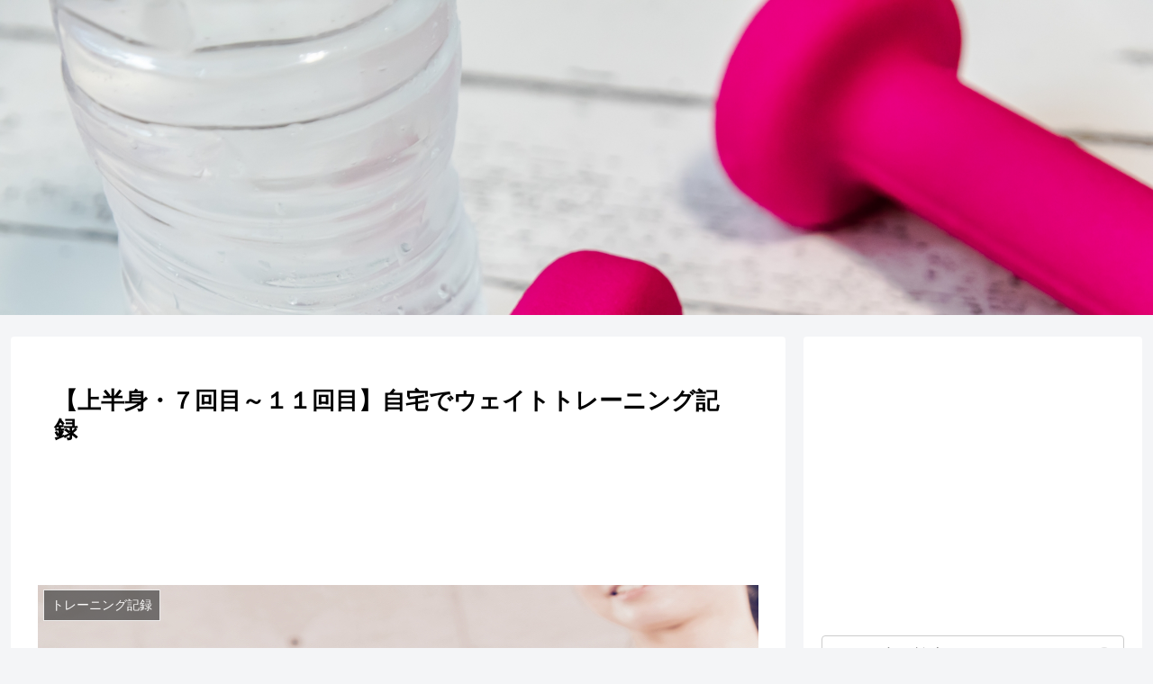

--- FILE ---
content_type: text/html; charset=utf-8
request_url: https://www.google.com/recaptcha/api2/aframe
body_size: 268
content:
<!DOCTYPE HTML><html><head><meta http-equiv="content-type" content="text/html; charset=UTF-8"></head><body><script nonce="pBjm1mEewQ5-JEPQFPfDdA">/** Anti-fraud and anti-abuse applications only. See google.com/recaptcha */ try{var clients={'sodar':'https://pagead2.googlesyndication.com/pagead/sodar?'};window.addEventListener("message",function(a){try{if(a.source===window.parent){var b=JSON.parse(a.data);var c=clients[b['id']];if(c){var d=document.createElement('img');d.src=c+b['params']+'&rc='+(localStorage.getItem("rc::a")?sessionStorage.getItem("rc::b"):"");window.document.body.appendChild(d);sessionStorage.setItem("rc::e",parseInt(sessionStorage.getItem("rc::e")||0)+1);localStorage.setItem("rc::h",'1769068392809');}}}catch(b){}});window.parent.postMessage("_grecaptcha_ready", "*");}catch(b){}</script></body></html>